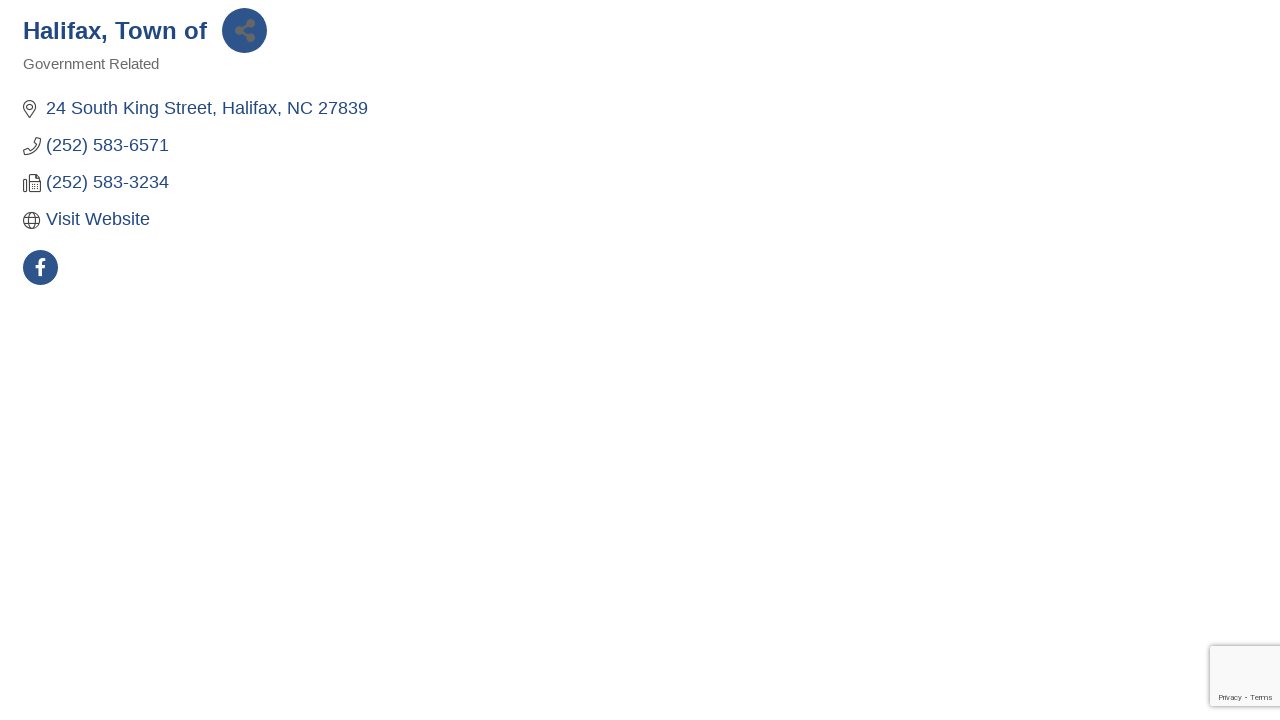

--- FILE ---
content_type: text/html; charset=utf-8
request_url: https://www.google.com/recaptcha/enterprise/anchor?ar=1&k=6LfI_T8rAAAAAMkWHrLP_GfSf3tLy9tKa839wcWa&co=aHR0cHM6Ly9idXNpbmVzcy5ydmNoYW1iZXIuY29tOjQ0Mw..&hl=en&v=9TiwnJFHeuIw_s0wSd3fiKfN&size=invisible&anchor-ms=20000&execute-ms=30000&cb=hiybmmo22nmu
body_size: 48404
content:
<!DOCTYPE HTML><html dir="ltr" lang="en"><head><meta http-equiv="Content-Type" content="text/html; charset=UTF-8">
<meta http-equiv="X-UA-Compatible" content="IE=edge">
<title>reCAPTCHA</title>
<style type="text/css">
/* cyrillic-ext */
@font-face {
  font-family: 'Roboto';
  font-style: normal;
  font-weight: 400;
  font-stretch: 100%;
  src: url(//fonts.gstatic.com/s/roboto/v48/KFO7CnqEu92Fr1ME7kSn66aGLdTylUAMa3GUBHMdazTgWw.woff2) format('woff2');
  unicode-range: U+0460-052F, U+1C80-1C8A, U+20B4, U+2DE0-2DFF, U+A640-A69F, U+FE2E-FE2F;
}
/* cyrillic */
@font-face {
  font-family: 'Roboto';
  font-style: normal;
  font-weight: 400;
  font-stretch: 100%;
  src: url(//fonts.gstatic.com/s/roboto/v48/KFO7CnqEu92Fr1ME7kSn66aGLdTylUAMa3iUBHMdazTgWw.woff2) format('woff2');
  unicode-range: U+0301, U+0400-045F, U+0490-0491, U+04B0-04B1, U+2116;
}
/* greek-ext */
@font-face {
  font-family: 'Roboto';
  font-style: normal;
  font-weight: 400;
  font-stretch: 100%;
  src: url(//fonts.gstatic.com/s/roboto/v48/KFO7CnqEu92Fr1ME7kSn66aGLdTylUAMa3CUBHMdazTgWw.woff2) format('woff2');
  unicode-range: U+1F00-1FFF;
}
/* greek */
@font-face {
  font-family: 'Roboto';
  font-style: normal;
  font-weight: 400;
  font-stretch: 100%;
  src: url(//fonts.gstatic.com/s/roboto/v48/KFO7CnqEu92Fr1ME7kSn66aGLdTylUAMa3-UBHMdazTgWw.woff2) format('woff2');
  unicode-range: U+0370-0377, U+037A-037F, U+0384-038A, U+038C, U+038E-03A1, U+03A3-03FF;
}
/* math */
@font-face {
  font-family: 'Roboto';
  font-style: normal;
  font-weight: 400;
  font-stretch: 100%;
  src: url(//fonts.gstatic.com/s/roboto/v48/KFO7CnqEu92Fr1ME7kSn66aGLdTylUAMawCUBHMdazTgWw.woff2) format('woff2');
  unicode-range: U+0302-0303, U+0305, U+0307-0308, U+0310, U+0312, U+0315, U+031A, U+0326-0327, U+032C, U+032F-0330, U+0332-0333, U+0338, U+033A, U+0346, U+034D, U+0391-03A1, U+03A3-03A9, U+03B1-03C9, U+03D1, U+03D5-03D6, U+03F0-03F1, U+03F4-03F5, U+2016-2017, U+2034-2038, U+203C, U+2040, U+2043, U+2047, U+2050, U+2057, U+205F, U+2070-2071, U+2074-208E, U+2090-209C, U+20D0-20DC, U+20E1, U+20E5-20EF, U+2100-2112, U+2114-2115, U+2117-2121, U+2123-214F, U+2190, U+2192, U+2194-21AE, U+21B0-21E5, U+21F1-21F2, U+21F4-2211, U+2213-2214, U+2216-22FF, U+2308-230B, U+2310, U+2319, U+231C-2321, U+2336-237A, U+237C, U+2395, U+239B-23B7, U+23D0, U+23DC-23E1, U+2474-2475, U+25AF, U+25B3, U+25B7, U+25BD, U+25C1, U+25CA, U+25CC, U+25FB, U+266D-266F, U+27C0-27FF, U+2900-2AFF, U+2B0E-2B11, U+2B30-2B4C, U+2BFE, U+3030, U+FF5B, U+FF5D, U+1D400-1D7FF, U+1EE00-1EEFF;
}
/* symbols */
@font-face {
  font-family: 'Roboto';
  font-style: normal;
  font-weight: 400;
  font-stretch: 100%;
  src: url(//fonts.gstatic.com/s/roboto/v48/KFO7CnqEu92Fr1ME7kSn66aGLdTylUAMaxKUBHMdazTgWw.woff2) format('woff2');
  unicode-range: U+0001-000C, U+000E-001F, U+007F-009F, U+20DD-20E0, U+20E2-20E4, U+2150-218F, U+2190, U+2192, U+2194-2199, U+21AF, U+21E6-21F0, U+21F3, U+2218-2219, U+2299, U+22C4-22C6, U+2300-243F, U+2440-244A, U+2460-24FF, U+25A0-27BF, U+2800-28FF, U+2921-2922, U+2981, U+29BF, U+29EB, U+2B00-2BFF, U+4DC0-4DFF, U+FFF9-FFFB, U+10140-1018E, U+10190-1019C, U+101A0, U+101D0-101FD, U+102E0-102FB, U+10E60-10E7E, U+1D2C0-1D2D3, U+1D2E0-1D37F, U+1F000-1F0FF, U+1F100-1F1AD, U+1F1E6-1F1FF, U+1F30D-1F30F, U+1F315, U+1F31C, U+1F31E, U+1F320-1F32C, U+1F336, U+1F378, U+1F37D, U+1F382, U+1F393-1F39F, U+1F3A7-1F3A8, U+1F3AC-1F3AF, U+1F3C2, U+1F3C4-1F3C6, U+1F3CA-1F3CE, U+1F3D4-1F3E0, U+1F3ED, U+1F3F1-1F3F3, U+1F3F5-1F3F7, U+1F408, U+1F415, U+1F41F, U+1F426, U+1F43F, U+1F441-1F442, U+1F444, U+1F446-1F449, U+1F44C-1F44E, U+1F453, U+1F46A, U+1F47D, U+1F4A3, U+1F4B0, U+1F4B3, U+1F4B9, U+1F4BB, U+1F4BF, U+1F4C8-1F4CB, U+1F4D6, U+1F4DA, U+1F4DF, U+1F4E3-1F4E6, U+1F4EA-1F4ED, U+1F4F7, U+1F4F9-1F4FB, U+1F4FD-1F4FE, U+1F503, U+1F507-1F50B, U+1F50D, U+1F512-1F513, U+1F53E-1F54A, U+1F54F-1F5FA, U+1F610, U+1F650-1F67F, U+1F687, U+1F68D, U+1F691, U+1F694, U+1F698, U+1F6AD, U+1F6B2, U+1F6B9-1F6BA, U+1F6BC, U+1F6C6-1F6CF, U+1F6D3-1F6D7, U+1F6E0-1F6EA, U+1F6F0-1F6F3, U+1F6F7-1F6FC, U+1F700-1F7FF, U+1F800-1F80B, U+1F810-1F847, U+1F850-1F859, U+1F860-1F887, U+1F890-1F8AD, U+1F8B0-1F8BB, U+1F8C0-1F8C1, U+1F900-1F90B, U+1F93B, U+1F946, U+1F984, U+1F996, U+1F9E9, U+1FA00-1FA6F, U+1FA70-1FA7C, U+1FA80-1FA89, U+1FA8F-1FAC6, U+1FACE-1FADC, U+1FADF-1FAE9, U+1FAF0-1FAF8, U+1FB00-1FBFF;
}
/* vietnamese */
@font-face {
  font-family: 'Roboto';
  font-style: normal;
  font-weight: 400;
  font-stretch: 100%;
  src: url(//fonts.gstatic.com/s/roboto/v48/KFO7CnqEu92Fr1ME7kSn66aGLdTylUAMa3OUBHMdazTgWw.woff2) format('woff2');
  unicode-range: U+0102-0103, U+0110-0111, U+0128-0129, U+0168-0169, U+01A0-01A1, U+01AF-01B0, U+0300-0301, U+0303-0304, U+0308-0309, U+0323, U+0329, U+1EA0-1EF9, U+20AB;
}
/* latin-ext */
@font-face {
  font-family: 'Roboto';
  font-style: normal;
  font-weight: 400;
  font-stretch: 100%;
  src: url(//fonts.gstatic.com/s/roboto/v48/KFO7CnqEu92Fr1ME7kSn66aGLdTylUAMa3KUBHMdazTgWw.woff2) format('woff2');
  unicode-range: U+0100-02BA, U+02BD-02C5, U+02C7-02CC, U+02CE-02D7, U+02DD-02FF, U+0304, U+0308, U+0329, U+1D00-1DBF, U+1E00-1E9F, U+1EF2-1EFF, U+2020, U+20A0-20AB, U+20AD-20C0, U+2113, U+2C60-2C7F, U+A720-A7FF;
}
/* latin */
@font-face {
  font-family: 'Roboto';
  font-style: normal;
  font-weight: 400;
  font-stretch: 100%;
  src: url(//fonts.gstatic.com/s/roboto/v48/KFO7CnqEu92Fr1ME7kSn66aGLdTylUAMa3yUBHMdazQ.woff2) format('woff2');
  unicode-range: U+0000-00FF, U+0131, U+0152-0153, U+02BB-02BC, U+02C6, U+02DA, U+02DC, U+0304, U+0308, U+0329, U+2000-206F, U+20AC, U+2122, U+2191, U+2193, U+2212, U+2215, U+FEFF, U+FFFD;
}
/* cyrillic-ext */
@font-face {
  font-family: 'Roboto';
  font-style: normal;
  font-weight: 500;
  font-stretch: 100%;
  src: url(//fonts.gstatic.com/s/roboto/v48/KFO7CnqEu92Fr1ME7kSn66aGLdTylUAMa3GUBHMdazTgWw.woff2) format('woff2');
  unicode-range: U+0460-052F, U+1C80-1C8A, U+20B4, U+2DE0-2DFF, U+A640-A69F, U+FE2E-FE2F;
}
/* cyrillic */
@font-face {
  font-family: 'Roboto';
  font-style: normal;
  font-weight: 500;
  font-stretch: 100%;
  src: url(//fonts.gstatic.com/s/roboto/v48/KFO7CnqEu92Fr1ME7kSn66aGLdTylUAMa3iUBHMdazTgWw.woff2) format('woff2');
  unicode-range: U+0301, U+0400-045F, U+0490-0491, U+04B0-04B1, U+2116;
}
/* greek-ext */
@font-face {
  font-family: 'Roboto';
  font-style: normal;
  font-weight: 500;
  font-stretch: 100%;
  src: url(//fonts.gstatic.com/s/roboto/v48/KFO7CnqEu92Fr1ME7kSn66aGLdTylUAMa3CUBHMdazTgWw.woff2) format('woff2');
  unicode-range: U+1F00-1FFF;
}
/* greek */
@font-face {
  font-family: 'Roboto';
  font-style: normal;
  font-weight: 500;
  font-stretch: 100%;
  src: url(//fonts.gstatic.com/s/roboto/v48/KFO7CnqEu92Fr1ME7kSn66aGLdTylUAMa3-UBHMdazTgWw.woff2) format('woff2');
  unicode-range: U+0370-0377, U+037A-037F, U+0384-038A, U+038C, U+038E-03A1, U+03A3-03FF;
}
/* math */
@font-face {
  font-family: 'Roboto';
  font-style: normal;
  font-weight: 500;
  font-stretch: 100%;
  src: url(//fonts.gstatic.com/s/roboto/v48/KFO7CnqEu92Fr1ME7kSn66aGLdTylUAMawCUBHMdazTgWw.woff2) format('woff2');
  unicode-range: U+0302-0303, U+0305, U+0307-0308, U+0310, U+0312, U+0315, U+031A, U+0326-0327, U+032C, U+032F-0330, U+0332-0333, U+0338, U+033A, U+0346, U+034D, U+0391-03A1, U+03A3-03A9, U+03B1-03C9, U+03D1, U+03D5-03D6, U+03F0-03F1, U+03F4-03F5, U+2016-2017, U+2034-2038, U+203C, U+2040, U+2043, U+2047, U+2050, U+2057, U+205F, U+2070-2071, U+2074-208E, U+2090-209C, U+20D0-20DC, U+20E1, U+20E5-20EF, U+2100-2112, U+2114-2115, U+2117-2121, U+2123-214F, U+2190, U+2192, U+2194-21AE, U+21B0-21E5, U+21F1-21F2, U+21F4-2211, U+2213-2214, U+2216-22FF, U+2308-230B, U+2310, U+2319, U+231C-2321, U+2336-237A, U+237C, U+2395, U+239B-23B7, U+23D0, U+23DC-23E1, U+2474-2475, U+25AF, U+25B3, U+25B7, U+25BD, U+25C1, U+25CA, U+25CC, U+25FB, U+266D-266F, U+27C0-27FF, U+2900-2AFF, U+2B0E-2B11, U+2B30-2B4C, U+2BFE, U+3030, U+FF5B, U+FF5D, U+1D400-1D7FF, U+1EE00-1EEFF;
}
/* symbols */
@font-face {
  font-family: 'Roboto';
  font-style: normal;
  font-weight: 500;
  font-stretch: 100%;
  src: url(//fonts.gstatic.com/s/roboto/v48/KFO7CnqEu92Fr1ME7kSn66aGLdTylUAMaxKUBHMdazTgWw.woff2) format('woff2');
  unicode-range: U+0001-000C, U+000E-001F, U+007F-009F, U+20DD-20E0, U+20E2-20E4, U+2150-218F, U+2190, U+2192, U+2194-2199, U+21AF, U+21E6-21F0, U+21F3, U+2218-2219, U+2299, U+22C4-22C6, U+2300-243F, U+2440-244A, U+2460-24FF, U+25A0-27BF, U+2800-28FF, U+2921-2922, U+2981, U+29BF, U+29EB, U+2B00-2BFF, U+4DC0-4DFF, U+FFF9-FFFB, U+10140-1018E, U+10190-1019C, U+101A0, U+101D0-101FD, U+102E0-102FB, U+10E60-10E7E, U+1D2C0-1D2D3, U+1D2E0-1D37F, U+1F000-1F0FF, U+1F100-1F1AD, U+1F1E6-1F1FF, U+1F30D-1F30F, U+1F315, U+1F31C, U+1F31E, U+1F320-1F32C, U+1F336, U+1F378, U+1F37D, U+1F382, U+1F393-1F39F, U+1F3A7-1F3A8, U+1F3AC-1F3AF, U+1F3C2, U+1F3C4-1F3C6, U+1F3CA-1F3CE, U+1F3D4-1F3E0, U+1F3ED, U+1F3F1-1F3F3, U+1F3F5-1F3F7, U+1F408, U+1F415, U+1F41F, U+1F426, U+1F43F, U+1F441-1F442, U+1F444, U+1F446-1F449, U+1F44C-1F44E, U+1F453, U+1F46A, U+1F47D, U+1F4A3, U+1F4B0, U+1F4B3, U+1F4B9, U+1F4BB, U+1F4BF, U+1F4C8-1F4CB, U+1F4D6, U+1F4DA, U+1F4DF, U+1F4E3-1F4E6, U+1F4EA-1F4ED, U+1F4F7, U+1F4F9-1F4FB, U+1F4FD-1F4FE, U+1F503, U+1F507-1F50B, U+1F50D, U+1F512-1F513, U+1F53E-1F54A, U+1F54F-1F5FA, U+1F610, U+1F650-1F67F, U+1F687, U+1F68D, U+1F691, U+1F694, U+1F698, U+1F6AD, U+1F6B2, U+1F6B9-1F6BA, U+1F6BC, U+1F6C6-1F6CF, U+1F6D3-1F6D7, U+1F6E0-1F6EA, U+1F6F0-1F6F3, U+1F6F7-1F6FC, U+1F700-1F7FF, U+1F800-1F80B, U+1F810-1F847, U+1F850-1F859, U+1F860-1F887, U+1F890-1F8AD, U+1F8B0-1F8BB, U+1F8C0-1F8C1, U+1F900-1F90B, U+1F93B, U+1F946, U+1F984, U+1F996, U+1F9E9, U+1FA00-1FA6F, U+1FA70-1FA7C, U+1FA80-1FA89, U+1FA8F-1FAC6, U+1FACE-1FADC, U+1FADF-1FAE9, U+1FAF0-1FAF8, U+1FB00-1FBFF;
}
/* vietnamese */
@font-face {
  font-family: 'Roboto';
  font-style: normal;
  font-weight: 500;
  font-stretch: 100%;
  src: url(//fonts.gstatic.com/s/roboto/v48/KFO7CnqEu92Fr1ME7kSn66aGLdTylUAMa3OUBHMdazTgWw.woff2) format('woff2');
  unicode-range: U+0102-0103, U+0110-0111, U+0128-0129, U+0168-0169, U+01A0-01A1, U+01AF-01B0, U+0300-0301, U+0303-0304, U+0308-0309, U+0323, U+0329, U+1EA0-1EF9, U+20AB;
}
/* latin-ext */
@font-face {
  font-family: 'Roboto';
  font-style: normal;
  font-weight: 500;
  font-stretch: 100%;
  src: url(//fonts.gstatic.com/s/roboto/v48/KFO7CnqEu92Fr1ME7kSn66aGLdTylUAMa3KUBHMdazTgWw.woff2) format('woff2');
  unicode-range: U+0100-02BA, U+02BD-02C5, U+02C7-02CC, U+02CE-02D7, U+02DD-02FF, U+0304, U+0308, U+0329, U+1D00-1DBF, U+1E00-1E9F, U+1EF2-1EFF, U+2020, U+20A0-20AB, U+20AD-20C0, U+2113, U+2C60-2C7F, U+A720-A7FF;
}
/* latin */
@font-face {
  font-family: 'Roboto';
  font-style: normal;
  font-weight: 500;
  font-stretch: 100%;
  src: url(//fonts.gstatic.com/s/roboto/v48/KFO7CnqEu92Fr1ME7kSn66aGLdTylUAMa3yUBHMdazQ.woff2) format('woff2');
  unicode-range: U+0000-00FF, U+0131, U+0152-0153, U+02BB-02BC, U+02C6, U+02DA, U+02DC, U+0304, U+0308, U+0329, U+2000-206F, U+20AC, U+2122, U+2191, U+2193, U+2212, U+2215, U+FEFF, U+FFFD;
}
/* cyrillic-ext */
@font-face {
  font-family: 'Roboto';
  font-style: normal;
  font-weight: 900;
  font-stretch: 100%;
  src: url(//fonts.gstatic.com/s/roboto/v48/KFO7CnqEu92Fr1ME7kSn66aGLdTylUAMa3GUBHMdazTgWw.woff2) format('woff2');
  unicode-range: U+0460-052F, U+1C80-1C8A, U+20B4, U+2DE0-2DFF, U+A640-A69F, U+FE2E-FE2F;
}
/* cyrillic */
@font-face {
  font-family: 'Roboto';
  font-style: normal;
  font-weight: 900;
  font-stretch: 100%;
  src: url(//fonts.gstatic.com/s/roboto/v48/KFO7CnqEu92Fr1ME7kSn66aGLdTylUAMa3iUBHMdazTgWw.woff2) format('woff2');
  unicode-range: U+0301, U+0400-045F, U+0490-0491, U+04B0-04B1, U+2116;
}
/* greek-ext */
@font-face {
  font-family: 'Roboto';
  font-style: normal;
  font-weight: 900;
  font-stretch: 100%;
  src: url(//fonts.gstatic.com/s/roboto/v48/KFO7CnqEu92Fr1ME7kSn66aGLdTylUAMa3CUBHMdazTgWw.woff2) format('woff2');
  unicode-range: U+1F00-1FFF;
}
/* greek */
@font-face {
  font-family: 'Roboto';
  font-style: normal;
  font-weight: 900;
  font-stretch: 100%;
  src: url(//fonts.gstatic.com/s/roboto/v48/KFO7CnqEu92Fr1ME7kSn66aGLdTylUAMa3-UBHMdazTgWw.woff2) format('woff2');
  unicode-range: U+0370-0377, U+037A-037F, U+0384-038A, U+038C, U+038E-03A1, U+03A3-03FF;
}
/* math */
@font-face {
  font-family: 'Roboto';
  font-style: normal;
  font-weight: 900;
  font-stretch: 100%;
  src: url(//fonts.gstatic.com/s/roboto/v48/KFO7CnqEu92Fr1ME7kSn66aGLdTylUAMawCUBHMdazTgWw.woff2) format('woff2');
  unicode-range: U+0302-0303, U+0305, U+0307-0308, U+0310, U+0312, U+0315, U+031A, U+0326-0327, U+032C, U+032F-0330, U+0332-0333, U+0338, U+033A, U+0346, U+034D, U+0391-03A1, U+03A3-03A9, U+03B1-03C9, U+03D1, U+03D5-03D6, U+03F0-03F1, U+03F4-03F5, U+2016-2017, U+2034-2038, U+203C, U+2040, U+2043, U+2047, U+2050, U+2057, U+205F, U+2070-2071, U+2074-208E, U+2090-209C, U+20D0-20DC, U+20E1, U+20E5-20EF, U+2100-2112, U+2114-2115, U+2117-2121, U+2123-214F, U+2190, U+2192, U+2194-21AE, U+21B0-21E5, U+21F1-21F2, U+21F4-2211, U+2213-2214, U+2216-22FF, U+2308-230B, U+2310, U+2319, U+231C-2321, U+2336-237A, U+237C, U+2395, U+239B-23B7, U+23D0, U+23DC-23E1, U+2474-2475, U+25AF, U+25B3, U+25B7, U+25BD, U+25C1, U+25CA, U+25CC, U+25FB, U+266D-266F, U+27C0-27FF, U+2900-2AFF, U+2B0E-2B11, U+2B30-2B4C, U+2BFE, U+3030, U+FF5B, U+FF5D, U+1D400-1D7FF, U+1EE00-1EEFF;
}
/* symbols */
@font-face {
  font-family: 'Roboto';
  font-style: normal;
  font-weight: 900;
  font-stretch: 100%;
  src: url(//fonts.gstatic.com/s/roboto/v48/KFO7CnqEu92Fr1ME7kSn66aGLdTylUAMaxKUBHMdazTgWw.woff2) format('woff2');
  unicode-range: U+0001-000C, U+000E-001F, U+007F-009F, U+20DD-20E0, U+20E2-20E4, U+2150-218F, U+2190, U+2192, U+2194-2199, U+21AF, U+21E6-21F0, U+21F3, U+2218-2219, U+2299, U+22C4-22C6, U+2300-243F, U+2440-244A, U+2460-24FF, U+25A0-27BF, U+2800-28FF, U+2921-2922, U+2981, U+29BF, U+29EB, U+2B00-2BFF, U+4DC0-4DFF, U+FFF9-FFFB, U+10140-1018E, U+10190-1019C, U+101A0, U+101D0-101FD, U+102E0-102FB, U+10E60-10E7E, U+1D2C0-1D2D3, U+1D2E0-1D37F, U+1F000-1F0FF, U+1F100-1F1AD, U+1F1E6-1F1FF, U+1F30D-1F30F, U+1F315, U+1F31C, U+1F31E, U+1F320-1F32C, U+1F336, U+1F378, U+1F37D, U+1F382, U+1F393-1F39F, U+1F3A7-1F3A8, U+1F3AC-1F3AF, U+1F3C2, U+1F3C4-1F3C6, U+1F3CA-1F3CE, U+1F3D4-1F3E0, U+1F3ED, U+1F3F1-1F3F3, U+1F3F5-1F3F7, U+1F408, U+1F415, U+1F41F, U+1F426, U+1F43F, U+1F441-1F442, U+1F444, U+1F446-1F449, U+1F44C-1F44E, U+1F453, U+1F46A, U+1F47D, U+1F4A3, U+1F4B0, U+1F4B3, U+1F4B9, U+1F4BB, U+1F4BF, U+1F4C8-1F4CB, U+1F4D6, U+1F4DA, U+1F4DF, U+1F4E3-1F4E6, U+1F4EA-1F4ED, U+1F4F7, U+1F4F9-1F4FB, U+1F4FD-1F4FE, U+1F503, U+1F507-1F50B, U+1F50D, U+1F512-1F513, U+1F53E-1F54A, U+1F54F-1F5FA, U+1F610, U+1F650-1F67F, U+1F687, U+1F68D, U+1F691, U+1F694, U+1F698, U+1F6AD, U+1F6B2, U+1F6B9-1F6BA, U+1F6BC, U+1F6C6-1F6CF, U+1F6D3-1F6D7, U+1F6E0-1F6EA, U+1F6F0-1F6F3, U+1F6F7-1F6FC, U+1F700-1F7FF, U+1F800-1F80B, U+1F810-1F847, U+1F850-1F859, U+1F860-1F887, U+1F890-1F8AD, U+1F8B0-1F8BB, U+1F8C0-1F8C1, U+1F900-1F90B, U+1F93B, U+1F946, U+1F984, U+1F996, U+1F9E9, U+1FA00-1FA6F, U+1FA70-1FA7C, U+1FA80-1FA89, U+1FA8F-1FAC6, U+1FACE-1FADC, U+1FADF-1FAE9, U+1FAF0-1FAF8, U+1FB00-1FBFF;
}
/* vietnamese */
@font-face {
  font-family: 'Roboto';
  font-style: normal;
  font-weight: 900;
  font-stretch: 100%;
  src: url(//fonts.gstatic.com/s/roboto/v48/KFO7CnqEu92Fr1ME7kSn66aGLdTylUAMa3OUBHMdazTgWw.woff2) format('woff2');
  unicode-range: U+0102-0103, U+0110-0111, U+0128-0129, U+0168-0169, U+01A0-01A1, U+01AF-01B0, U+0300-0301, U+0303-0304, U+0308-0309, U+0323, U+0329, U+1EA0-1EF9, U+20AB;
}
/* latin-ext */
@font-face {
  font-family: 'Roboto';
  font-style: normal;
  font-weight: 900;
  font-stretch: 100%;
  src: url(//fonts.gstatic.com/s/roboto/v48/KFO7CnqEu92Fr1ME7kSn66aGLdTylUAMa3KUBHMdazTgWw.woff2) format('woff2');
  unicode-range: U+0100-02BA, U+02BD-02C5, U+02C7-02CC, U+02CE-02D7, U+02DD-02FF, U+0304, U+0308, U+0329, U+1D00-1DBF, U+1E00-1E9F, U+1EF2-1EFF, U+2020, U+20A0-20AB, U+20AD-20C0, U+2113, U+2C60-2C7F, U+A720-A7FF;
}
/* latin */
@font-face {
  font-family: 'Roboto';
  font-style: normal;
  font-weight: 900;
  font-stretch: 100%;
  src: url(//fonts.gstatic.com/s/roboto/v48/KFO7CnqEu92Fr1ME7kSn66aGLdTylUAMa3yUBHMdazQ.woff2) format('woff2');
  unicode-range: U+0000-00FF, U+0131, U+0152-0153, U+02BB-02BC, U+02C6, U+02DA, U+02DC, U+0304, U+0308, U+0329, U+2000-206F, U+20AC, U+2122, U+2191, U+2193, U+2212, U+2215, U+FEFF, U+FFFD;
}

</style>
<link rel="stylesheet" type="text/css" href="https://www.gstatic.com/recaptcha/releases/9TiwnJFHeuIw_s0wSd3fiKfN/styles__ltr.css">
<script nonce="UeAyM3CYr8xGAoDel_aJOg" type="text/javascript">window['__recaptcha_api'] = 'https://www.google.com/recaptcha/enterprise/';</script>
<script type="text/javascript" src="https://www.gstatic.com/recaptcha/releases/9TiwnJFHeuIw_s0wSd3fiKfN/recaptcha__en.js" nonce="UeAyM3CYr8xGAoDel_aJOg">
      
    </script></head>
<body><div id="rc-anchor-alert" class="rc-anchor-alert"></div>
<input type="hidden" id="recaptcha-token" value="[base64]">
<script type="text/javascript" nonce="UeAyM3CYr8xGAoDel_aJOg">
      recaptcha.anchor.Main.init("[\x22ainput\x22,[\x22bgdata\x22,\x22\x22,\[base64]/[base64]/bmV3IFpbdF0obVswXSk6Sz09Mj9uZXcgWlt0XShtWzBdLG1bMV0pOks9PTM/bmV3IFpbdF0obVswXSxtWzFdLG1bMl0pOks9PTQ/[base64]/[base64]/[base64]/[base64]/[base64]/[base64]/[base64]/[base64]/[base64]/[base64]/[base64]/[base64]/[base64]/[base64]\\u003d\\u003d\x22,\[base64]\\u003d\x22,\x22QcORL8OCLcKvDyLDt8O7XFt3ASBDwrpiBBFWJsKOwoJ6UhZOw78Ww7vCqw/DuFFYwrh0bzrCl8KjwrE/KcO1woohwr/Dhk3Csz5UPVfCsMKOC8OyIEDDqFPDli02w7/CqGB2J8KVwol8XBfDiMOowovDqsOOw7DCpMOFRcOAHMKFa8O5ZMODwp5EYMKVXywIwpTDpGrDuMK1b8OLw7gzeMOlT8Odw4hEw702wq/CncKbVyDDuzbCtDQWwqTCqm/CrsOxU8O8wqsfXcKcGSZow6oMdMOIMCAWSFdbwr3CvsKKw7nDk3Q8R8KSwo5dIUTDux4NVMOKcMKVwp9mwoFcw6FkwpbDqcKbKsOdT8KxwrLDj1nDmFk6wqPCqMKXO8OcRsOBVcO7QcOqEMKASsOmMzFSaMOdOAthFEM/wpxeK8OVw53Ck8O8wpLCplrDhDzDicOXUcKIRXV0wocdFSx6MMKIw6MFFcOIw4nCvcOCGkcvYcKAwqnCs0BLwpvCkDTCqTIqw45TCCsDw7nDq2V6fnzCvQ5Hw7PCpQnCnWUDw5ZoCsOZw4/DnwHDg8Kqw4oWwrzCl1hXwoBqY8OncMK4RsKbVknDnBtSLlAmEcO8AjY6w7jCtF/[base64]/[base64]/wpx/fsKPIkbChTDDsEomasKfTV/CsRJkFsK3OsKNw6HCuwTDqHUtwqEEwrN7w7Nkw6DDtsO1w6/DvsKVfBfDoxo2U2pRFxIIwpBfwokkwq1Gw5tFFB7CthPCtcK0wos4w6Niw4fCkVQAw4bClCPDm8Kaw6DChErDqRvCqMOdFR9XM8OHw7JpwqjCtcO1wrstwrZbw4sxSMOXwrXDq8KAMGrCkMOnwoo1w5rDmTwGw6rDn8KxCEQzVAPCsDNFYMOFW0bDrMKQwqzCky/Cm8OYw6zCl8KowpIsfsKUZ8KiK8OZwqrDnmh2wpRTwp/Ct2k3AsKaZ8KzRijCsHkzJsKVwofDhsOrHhEGPU3CmX/[base64]/CjsOFw7jDm8KGZHDDuUXCvMKVwoDDicKowox4JQnCviIjBBLCmsOdI0jCjn3CkMOZwp3CkG9nRjVnw6rDglPCoDpxL1slw5LDmgZiamVGFsKSWsO0MDPDpsKyF8OOw4cfSlJpwo/Co8O1D8KdCHtQHMKew4HCuy7CkWwlwqbDmcOewqzCrcOlwpjCt8KHw6chw7TCm8K3CMKOwqvCuyJQwqY/Y2XCvsKuw77Dk8K9XMO2VWbDjcOMeSPDlG/DiMK6w6IVIcKQw5/DrEfCkcKZbQJCD8KiW8OBwpvDg8KNwoM6wp/[base64]/Doz1cw7MtE8KXHm/DrMOYJcOiYSt2MlEQEsK3ES3ClMKrw6IhKyM+wqDCrhNdw6fDrMKKbBUtMgUPw5AxwpvCh8O9wpTCgQzDj8KfAMK5wq7DiDrDg1jCsQh5VcKoYyzDmMOtdMOrwooIw6fCvxnChsKWwqxKw79vw7vCjDskbsK8G3s/wrVIw7s/wqTCuFIPZsKBw7xhwpjDtcOfw7PCvQMrK3XDr8Kpwq0Jw4fCsAVmcMOvBMKuw7tTw5wXSTLDi8Ofwq7DmQZNw7fCjGIcw4/DtWENworDpWt1wrFrEDLCm3nDqcK0wqTCucK3wph9w7LCgcKucVXDl8KYXMKBwrhDwqgXw7vCmTMYwp4vwq7DiwJnw4LDmMOHwohrSgTDtlYyw6TCp2/DqFLCq8O/EMK7cMKPwqzCk8KvwqHCr8KpAMK5wobDscKcw4lnw5ZIQDoIdGkqaMOCcjfDhcKKWMKew6VRIydswoV4GsObMsKzX8OGw7Aawr5dIcOCwr9BPMKow6AIw7pDfMKDZcOPOcOoPkZ8wpXCulLDnsK0wo/CncKcacKjZHgyKXcOQnF9wpQFP1HDgcOSwpUlHDcvw54XCnDCgMO9w4TClkvDhMOMbcOeGsK3wrEqfcO6XA8CSHgDbh3DtCbDssKCUMKJw6rDqMKmf0vCgsK6Qy/[base64]/[base64]/bcOCwpXDqcOufT7CtMKLw5TCs8O/az/DsHHCpCAAwqdiwrXDgsOINBbDiAXDqsOObXXCrsOrwqZhKcOvw5gpw7oFOzh8CMKUKTnCpMOvw6gJworCnMOMwo87IAXCgFjCmyYtwqZmwrNDESorwoJLXzTChBUHw6TDh8KjVRdNwq1jw4kmwoPDoRDCnz7CjMOIw6jChcO4IRBYRcOgwqvDiQLCoi8ECcO/[base64]/CrWthCMOswqZ1TsOvIB8zU1c/wrcvwpd9wrnDj8KuIMOow7TDncO7Y0MWIkzDqMOawroTw51kwpbDsT/CicKvwoogwrXCpiHCrMO7DTgifCXCmMK1UjFOw7zDogjCvsONw7BsA20gwrY/DsKjQsOqw64IwphkL8Ktw5PClsOkMsKcwpVUEQDDj1VcRMK+cTDDpVwbwrXDlVENw5cAJMOMPxvCvjTDpsObPH3Cg1J5w6pUTMKgLMKzd2Q5TVfDpFnCncKWbEvChV/[base64]/Cqk0jw4PDgcOpScK9JQgWw4t9wp/CjsKww7bCpMKbw6PCnsOswrh1w4kcHysswrYvaMOUwpTDvA58KDcNc8OcwrXDh8OTNWLDtlrCtiFgAcKUw4zDk8KIwpfCkEAzwqTCjcODbcOgwrYZLBbCu8OmayU8w7LDsE3Dmxd/[base64]/DvCMuw6fDqHjCmMOewppCUDx/wozDvE9zwqF+TcOnw53Cig57woLDgcOfFcKsCGTCnjnCp2Zzwrt8wpcgCMOYW3tswqPCjsOXwpnDhsOWwr/DscO3BcKsVsKAwpvCk8K9wrjDq8K5CsKEwodRwq9LeMOxw5rClMOow5vDl8Kjw5nCrytpwpXDs1NXF2zChHbCuCUpw7nCj8OrY8OcwqbDrsK7w4QPG2rCgB3CocKewobCjxc3wpIzUMKyw7nCkcKMw6/Cp8KRZ8O3XcKmw7jDqsOEw4/CmSbCp1sGw73CsiPCqFhpw7fCsApewr7DiWViwp7CjULDm2rDk8K8JcOuCsKRQMKbw401wpLDqHzCksOzwqc5w5JYYwJUw6wCCzN1wrkhwoBPwq84w5jDmcKxZMKCwonDg8KdM8OHK1BeC8KGbzbDim/CrBPDh8KPDsONOcOiwpk9w4HChmLCpsO4wpTDt8OBXhl3wqFhw7zCrcOnwq56GTcYBsKUTjPDjsOyTVXCo8K/DsOkf2nDsQkYesKLw7zCsBTDncOPEX8lwqoaw400w6ZrHXc6wodcwpnDgkNiJsO2O8Kmw5pALlwxJxXCsFk3w4PDsH/Du8OScXnDq8O8FcOOw6rDmMOvO8OaT8O1NX/Dh8OjEy1BwoskXMKMJ8O2woTDhCJLNUnDqQolw5dCwqUJYisyKMKedcKqwr8cw64Aw45Yb8KvwpVtw7tGRsKJLMOZw5B0w4rDocKxZAJyJGzCrMO7wpzClcOuw5jDhsOCw6VDOC3DlMOvf8OJw4zCjS5MIMO5w4hKf1zCjMO+wqXDqB3Do8KkI3DCjjzCoUU0RMKVJV/DgcKew7xUwq/DqBhiFXUyAcOTwpoRVsKMw5QdV0TCvcKcem7DrcOhw4gGw7PDpcO2w7JCeXUww4vDomh6w4dDBAI1w6DCpcKVw5HDk8Owwr1owpfDhxgXwoHDjMKMCMOnwqV4ecOlXQfCoUPDoMKrw7jCmyVbX8OZwoQtVi1hTF3Cr8KZEEvDucOwwrcPw6dIaX/DgEUpwqPCqsOJw7DCk8KDwroYBVhbCXkLJAHDo8KyBGAlw6LDgwXDg2dnw5AQwp5nwpHDnMKuw7l0wrHCtMOgwovDrDvClB/[base64]/Csjlgwq7CjB7Dm8KPw7zDjxspw4cbw7VBwrvDlGXDu3nDmVjDiMKSbzPDhcK+wp/Dn2oowp4IHsK1w5Z/e8KKVsO9w4zCkMKoBX/DtcKTw7lOw61sw7TCkjcBW0TDt8KYw5fCvBBhEsOEw5DCi8OEZmzDjcOTw4ELScOMwoMYPMK8w6wuHsKRTRrDvMKUGcOHL3jCpWV6wocBRF/CvcKowo3CisOYwrrDrMKvThIqwp7Ds8KYwp45aEbDnMO0SlfDhsKcaUHDgcOQw7g3YcKHScKlwo8HZV/DjMKVw4/DpSrCmsKmw7jDuSzDjsOIw4Q0F2cyMVwkw7jDhsO1PG/DvBcuCcOJw4tbwqBNw6VUWm/Cu8OYQHzCusK/bsOrwrPDnGppw4/CgyRWwpJuw4zDmVbDgMKRwoBGSsOVwonDncOYwoXCvsKewodfYQTDviZOWMO+wq3CmcKpw63Dj8Obw7HCq8KeIcOqcEnDtsOYwr4dF3Z+PcOpHF/CgsOOwpTDmsKpQsK1wpbCk2nDhsK4wrPDhlZ5w4LCjcKqPcOLE8KSWX9SN8KSazFbLz/Du0Eiw7VGC1d9B8O0w7fDmVXDg3nDj8OPBcOJaMOnwpTCucKywq/[base64]/CiR4zY0FSZ8KuKcKQeVDCqMOzeGxawo7CrMOkwrfCgTDDqDTDmMOJwpvDp8KrwpIzw47DicOuw7vDrQ1GE8ONwo3DkcKRwoF2WMOTwoDCq8Oww5F+BcO/QQrCkX0Ew77CkcOBKmTDnwNTwr9CJSEfbG7CrMKHZ3IhwpRgw4I4MyVpSxYsw6zDicOfwqRtwot6CWckIsKqIkdaC8KBwqXDk8KffsO+U8Oew7TCnMO2e8OnQ8O9w4sNwrNjw53CnsKUwrliwrZYw43DqMKbBsKpfMK0XhjDhMKvw64HTnXDt8OJNl/DihTDjWbCg1wBIDHChAfDk3YOeQwqFMOKcsOdwpZwD2jCq1tYIsKUSxNDwosXw6rDtMKNfcKcwqnDscKHw5tHwr1nMcK3AVrDnsObZMOSw5zDnzfCi8Klwr48HMOqFTrCqcOSDHs6McOHw77CiyTDr8OZFmIxwoDDuErDpcOPw6bDi8O/YEzDo8KqwrrCrlPCgVkew4rDvMKww6AWw5YMwq7ChsKbwqHDv3vCnsKJwp3DiW0mwr5NwqIDw7/DmMK5H8KBw58iD8OSccKQDyLDmcK9w7c+w4fCrGDCn3A+BRrCiAsjwqTDoisxQi/ClQ7CuMOWRsKIwogiYgfDqcKUNHQ8w4/[base64]/[base64]/DkcOcS8KfwrfCvBAxUBfCg1/DvjXCuMKwwrRNwrIIwpomE8Kqwqpxw5ZXI1PCi8O9wp3Du8Ohwp/[base64]/CtRIWw73DpsOYwqZRGlrDrsKMBE9vPW7DpsK5w6kuw7F7NcK3Vk7CrmcUbcKFw5fDv0lLPmAsw47Csw90wq0MwojCg0bDqkZDG8KuUHXCgcKqwrcoOiHDpT/DsTxEwpnDl8KXc8Ovw65Uw6LCosKGRncyP8Ogw63CksKNWcOJdxTDvGcbX8Krw6/CkWVBw55owpsiQUHDo8OUWDXDhHNgJ8Otw7FdYGTDrwzDtcKiw5PDlw/CnsKLw5wMwoDCmworJGsPNXhFw7EdwrDCrzDClQbDt20iw58zKkokABbDvcOaL8O8wqQmNwJySQTDnMOkbURpXGUvZsOxfMKYLjBUfRTCtMOvQsK8LmdDewZ8UChewpHDtCxxIcKawoLCjBHCryZbw60HwoBEWFNfw7/CvGrCgg/DjcKgw5EewpQYZMOCw7wJwqfCscKBEXvDu8ONZ8KJMMOiw67DqsOPw6/[base64]/CnVPDtREKwq0sw7ZiSsOZwpYTXxJRwrrDhgrDh8OSZcO0PHPDr8KHw5nCnH8fwoEQYcO/w5lzw5xRPsKZB8OgwqtVfXU6EMKCw4FvcsOFw5zCncO5D8KhOcODwp3CqEIBEy5Vw6pfUmTDmQbCuEN/wpfDo2B0Y8KZw7zDrsO3wpBbw63CgUN8HsKWS8OCwrEXw6rDvMKGw73Cu8K4wrzDqMK5RjvDiV9obcOEAwt8MsOIYcKrwo7DvMOBVRPCjlzDlS3CiDN2w5ZCw50DfsOqwpzDlj1VFFM5w5sSIHxKw5TDmhxvw5oRwoZHwrgpK8O4TEorwq3DlU/Co8OuwpTCpMKGwpZLcHfCoEMSwrLCo8KqwpE8wrc5wovDvDrCnUrChsKkUMKgwqowbydrZcOFXcKLKg5RfnF+UsOCLMONecO/[base64]/CgzrClMKge8OAFkzDl0/ChcK2XsK1wqd/woTCpcKAC0/CqMO7S2Fuw7x5QSXDu1nDvxLDtnPCmkVPw60Nw79awpVjw4EWw7DDjsOsQcKUEsKXwqHCpcK2wop9RsOgEzrCu8Kpw7jCk8KTwq48OWbCgGPCqMOPJTwnw6/DlcKLHT/[base64]/CrXLCm8OGW3MGKMKCBkVRM2vDrHVodsKawrAkPsK6U0/DlBQTKlLDi8KgwpHDkMKKw5vDk27DpcKbBU3Dh8Osw4TDssKyw7lgEh04wrVEPcK1w4Jhw7UeC8KfIh7DhMKnw6jDrMOiwqfDtQFXw64iG8Okw5PDrQXDpcO1D8Oew4RNw48Dw5xZwpB9X0/DjmYvw4RpTcOQw506FsK1bMOJEiBGw7jDnBTChHXCrwfDkCbCp0DDgFACeQrCp1PDhWFLE8O2wqkrwqZ1woB7wqVlw4N/SMKiMHjDsHhgF8Kzw4gEWlNrwoJZMMKow7cvw6bCrcO6wqlkFsOFw6UiDcKYwq3DjMKxw6vDrBYxwoHCpBQ8GcKjNsOwGsK/w5diw68Ew4slVEHCrsOXA3jCoMKmMw1Xw4jDkDohVSzCiMO+w48vwpN0OiRxJMOKwpPDmkfDucOHTsKvZ8KaCcOXb2nDssO+w6rCqhw5w6fDv8Obw4TDpjFuw6rCi8K4wqN4w41iw4bDi0YbeBjCl8ONGcOHw61Hw6zDgwzCrnM/[base64]/CkMK5wrbDlC8tw4oAw4HDszfDncKbw5HCmX9Kw65Tw4YdUMKfwqvDrjjDsng6SlZMwpnDsRHDsirCsQ1awrPCuSLCrkkTw4Yhw4/DjyLCu8KMfcKlw4jDlcKuwr06LBNPwqJBG8K7wprCoE/CicOXwrAwwqrDncKyw4XCjXpdwo/CmX8aIcKPaiN0wo7ClMOQw6PDv2pGRcOReMOkw7l7eMO7HEwUwoUOb8Oiw4pxw5lCw4bClkpiwq/DtcKjwo3DgsOSCRwLL8OcFg/Dr27DlCdtwrvCocO1wqfDpz7DgsKGJgDDocOdwqvCq8OHdQfChHnCu1sewqnDq8KFLsKHccKuw61mwp7DqcODwqACw7/CgsKNw5TClSHDs21xUcOXwq0sI1bCoMKrw4/CocOIwojChVvCicOhw5zCoCfCusKuw4fClcKWw4FJDSJnKsOpwrwww5ZYC8O0CRcxXMK1L3XDm8KuDcKzw4/DmAvCphtAak5RwpzDjggvVQ3CqsKMdA/CjMOaw7BePi7CgR/DisKlw44QwrjDg8OsTT/Ds8OmwqAEScK2wpXDicOkBysbC3LDnmxTwqFEF8OlPsOIwqpzw5ktw53Du8OAIcKSwqVPwoTCncKCwp4owp3DiHXDrMKXVkcpwrLDtlY2O8OgfMOHwqTDt8O5wr/DvjTCnsOEDz0Zw5TDjQrCokXDjyvDkMK9wop2wpLCscKtw75nfCgQHMKiThQBwqbCqx5vbBtlGsOpV8OqwrPDtgcbwqTDmVZPw5/[base64]/w4sJVCPDssKPwpcMAsOZw7LDi8OCKCLDkMO9w4nDik7Cr8Klw7cEwoxNJ0PDj8OoC8KbAD/CicK2THrCssKhw4dVbkZrw5kiORRxdsO7w7xPwoDCvMOQw4tCXSLCsnAOwohzw48Gw5Vbw6cWw47CgcO1w58UXMK9KSHDpcKZwqQzwoHChC3Cn8OSw4MaFVBgw7XDmsKdw5tDJwpww5LDklzCusOeKcKmwrvCkgZww5Ngw7otwqPCmcKUw4B2R3vDizTDnyHCmsK/V8KSw5k1w6PDocOlPwXCqzzDmWzClgHCisOlW8O4WcK+bknCuMKiw5HDm8Ore8KCw4DDkcOJe8KSGsKyB8ONwp9dTMKfPcOkw7bCs8KcwrQvwq14wqEMw78iw7LDicKMw4nChcKSSH0vPiFfSVFSwqsfw7/CsMOPw7TChV/CgcOYQBc1wrplLU8lw6t2anXDoy/CjSYywp5Uw58LwpVaw6UZwqfDliN4fcOVw5XDqi1Pw7PClC/DvcKKZ8KCw7nDp8K/[base64]/w6nDr8OmVUoVasKrw4HClWnDo2PCqcOQwq/ChxAITTh9w6Jfw5fCnB3DmUDCpFdvwqDCnWLDjXrCvwzDu8K+w4Ujw696DW/DnMKQwo8YwrcQEcKrw5LDisOvwrTCsTtUwoDCnMK7IMOBwrzCj8O1w7Vdw77Dh8K8w4AywrTCr8O1w5dhw4fCkUZCwqvCssKhw5p6w4Atw5sIC8OLIhHDnFLCvMKpwownwp7CtMOVCR/[base64]/[base64]/[base64]/JR/Cr1TDtVrCl8KRw5rDhcKhwrVLw5cTVzHDni3DoX/CsBHDs8OBw6A3PMOvwpR8ScOSLcOxKsKbw5rDrcO6w7gMwrVFw6DCmAduw7B8woXDpyYjYcK2QcKCwqDDj8OPBUEhwpTCnABoeQxKHCHDqcKWRcKOYwgScMOqUMKjwqLDkMOXw6rDgcKpQEnCq8OXU8ONw6zDmMO6Y1/CqF8ww5vClcK6RzDDgsOxwpzDiy7CvMOkW8KrWMOyM8Kyw7nCrcOcIsOyw5d3w7pWBcONwrkewpEHPGZCwrAiw6nDrsKGwp9Nwq7ClcOJwrtvw5bDjWvDrMOyw4/Dj0gXPcKIw6jDhgNewoZ1XsOPw5U0H8KGCyNXw544aMKqGzgDwqcfw4w9w7BZYRgGMS7Dp8OOfz/[base64]/[base64]/DkSosBiLCs1bDpA9bw6bDpXXClgkud33Cu29fwrTChMO0w5zDrhAIw5XDkMOMw5jCvHkRPMKPwoBKwpxPMsOBL1jChMO2McOjF13CjcKQwqgjwqc/CcObwobCihoVw6vDocKRLiTDtx09w4xKw5LDjcOcwpwYwq7Ci0MOw6USw78/VG3CsMODA8OIAMOQKsOYZMKQDz4iSFsBfU/ChcK/w5bCrycJwrVCwqTCpcO9KcKDwpfCtXEcwrxcbHPDmCXDgQY2wqwJLT/[base64]/[base64]/[base64]/CkF/DhUMvw6zCvQdXU8KTVz9eJUYTwp7CgcKJemJwV0zCj8KzwqsOw43CvsOnIsOkRsKVwpfClAxkaHvDvRBJwoIXw4HCjcOgSBYiwrTCgRA3wrrCpMOhFMObcMKFXSZWw7DDgzLCmFjCuiN/WsK1w453eio3wrN5SBPCjSg8dcKJwpzCkR5iw4zCniHChsOHwrDDpCzDvcKuNcK2w4XCvmnDrsOzwovDlmzCpi8awr4xwoYZJlHClcOHw4/DgsO+eMO8FnfCqsO6Z2M6w7sqX3HDvxnChUs9F8OqdXTDolrCocKkwo/Cg8KVXW84wpbDk8K8wrgww7gVwqrDiAbCmcO/wpdvw7E+w7dmwrQtDsKfNxDDs8OnwpfDvsOKGMKiw6LCsFEyL8OtSW/CvCIiYMOaA8OFw6sHWGJew5Q8wozCn8K5SHvDq8OBLsOaW8Kbw4LCrQAsacKXwpsxIHvCpWTChyzDlcK5wol6Bm7CtMKOwrbDrFhhYcObw5DClMK1G0/ClMOKw61mGnQmw5YGw5HCmsOLO8OMwo/ChsKlw71Fw5dVw6ZTwpfDocO0FsK5YGXDiMK0ZhcwEHfCjydPTwXCtsKhEsO3wqUowot0w5Etw4LCjcKLw6RGwqzCu8Ogw7xWw6jCtMO0w58hHMOhIcOmY8KNJSV9LQXDlcOddsK+wpTDpsK1w7bDs1IWwqbDqGBKGU/Cr2TDmknCo8OvWh7Cg8KeFw9Bw4TCkMKsw4VCUsKPw4wpw4UEwpM9GT9JcsKtwq5PwpnChEfDlcKHCRXDoBXDvcKGwoJpX05MHz/[base64]/CvcKow5IywonDnklMwrkNwqgMfARZH8O8DmLDgiLCg8OPw5wBw4V1w4xeeXImGcK5AiLCqMK+cMOBJl4PXDXDkiVCwpbDp2ZwN8Kgw59jwrRtw4IpwoxCYlViDcKna8Oow5s6wo4gw7bDp8KbKMKUw41iHA4oasK6wqE5Ig4kTDAywo3DicO/OsKeHMOFOhzCiSTCu8OiJcKoDERZw5vCp8O3AcOUw4o0FMOZBDPCvsOAw47Dln7DvwoGw6rDlsOywqw8Xw55E8KbIwvDjSbClEIUwrbDjcO2w43DmAfDoiZuJx4UF8Kkwp0YM8OJw4tewpp2F8KPwpbDi8Ozwoo6w4/CmgxMCQ3Cm8Oaw6l3aMKMw7HDssKMw6vCuzQzwoNnRTMUQm9Sw6V0wpBLw7FYNsO3MMOlw6fDgEVJOsOQw4LDlMO6ZVxUw4HCnA7DrVTDtQzCt8KLcyVCPcOjZ8Osw4dZw6/Cv2vCrsOAw7jDi8OJw5wAezZHcMONexLCncO9DDUfw7xfwonDlsOfw5nCk8KIwofCtR17w6HCsMKfwpJAwpnDoARzwqHDjMK3w41qwrk7I8KwA8Oqw4HDhhl6aX51wrbCgcKzwr/Crg7DmE/DoHfChl3Cqz7DuXs+w6IDeDfChMKGw6LCtsO9wqhuMG7CmMKKw6nCpk9vDsORwp/CkQAFwrtxB08kwrYlIzXClVYbw48hI3l8woXCkHoywrFECMKpdhbDp3HCtcKKw6PDnMOaMcOuw4hlw6XDoMOIw7MldsOpwrrCtsOKEMO0RkDCjMOiWynDoWRZa8KTwrnCk8OhY8Kva8OHwqPCukHDpgzDtxrCuwvCjsOZNmkJw4huwrDDscK/Jy7Dv1zCjjkMw4TCtMKcFMK0wpNew59fwoLDn8O4VcOqBGjDjsKfw7jDtSrCi0vCpsKKw71gWcOCYQM5bcOpLcK6EMOoOEQeQcKGw5pwOkDCpsK/[base64]/eMORw61EXsKUw7vChjDCuEnDl8Ozw5zCojV1w47DogF7McOpwrHDqBbCuiJxw73CvFwtw77DhcKCZ8KSVcKXw57Cq3xPaHrCuXgCwqJpZl7CmTYLw7DCkcKcQTg4wqJqw6lhwqlOwqkoNsKIB8Ouw6l9w75QSWDCg1h7K8K+wqLCrBoPw4QYwq7Cj8ObE8O1TMO/QEdVwpIiwobDnsKxUMKyeWBXAsKTGn/DkWXDj03DkMOxYMO6w4sDFMO2w7fDsmMOwo/[base64]/[base64]/DnRokw4zDh8ODOUHCkykaRW7DmHknw7B5NMOdI2TDgQfDusONTF4pTn/ClD1Tw5sHXAALwqllw64zQ07CuMOZwpbClmwRaMKHI8KzZcOuVlk1FsKqE8KFwp8/w6bChTlScjvDkTR8CsOeJFtVfhUAPVQHCTrCgFTDoEbDvyg+woAkw4B0R8KqIRAVB8KtwrLCocOSw5DCv1Rnw6s9aMOuecKGZFXCg3J5w74NHXDDjFvCrsOWw7bCrmxbd2zDkzBLXsODwpBYaz9XWXoRbWNSE2TCvmvCjsK3CCjCkw/[base64]/Cq8OjasKYw5rCvcKLwr/[base64]/CosOiFMKsTF4gUcOQwrchKyzCpxjCvnJCO8OEM8K+wpfDowHCrcOBWDXDlibCnx8recKGwqbCuwbCgA7Dk3/DuXTDuE3CnQtqJhvCj8K4DcOvwqbCpcOoSSw3w7DDjMKBwoA0UBg/GcKkwr1uBMORw7Rcw7DCg8KBMX0LwqfClgMHw4LDv2USwoURwpMAT1HCqMKSwqXCp8OXDh/CjgLCl8KrF8OKwoNrf2fDo3vDg25cOcKkw68pQcKHPhnCuwLDsB1Hw4lCNjbDhMKEwpoPwo/[base64]/wo0YPgPCoW1ORMOxajoAWMKuw4rCkiRKX8KtT8KefcOnK2fDqnLDncOGwqDCvMKuwrPDn8OdSsOFwoIAScKBw556wqLCsQk+wqZKw5rDpgLDrQkvNMKOKMOiVWNPwrICasKkMcOpay5wEmzDjTDDiWLCsTrDkcOAS8Ovwr3DpDV8wq0/YMKnDU3Ch8Ogw4N4T1B1w6A3wp5aYsOWwoYNCkHDkyZ8wqBewqwqaW8ow4TDrsOMRC3CiCfCp8OSYsKxDsKNZyNNS8KPw4/ClMK4wpNHZcKQw45MDhJAVw3DrsKhwq1Owr4zM8KQw6stCklDfgnDu0t6wo7CkMKHw47ChGFHw70/[base64]/CoMKadHTDrsOcw4DDhiR5wqVsw53DqMK2acKLU8ODEy45wq1EXsK6Fks7w6/[base64]/Do2FWGS7CviJYeMOHL8OYwpPDisOnwpfCtiDCnnPCkHNPw4fCpAvDtMOzwo/DtlTDt8Knwrtjw6Ntw4Eiw68SFXvCsj/DkT09w5PCrzlYQcOkwoM5wrZFCsKAw77CsMO4P8KbwprDkz/CtjTCsQbDmMKBKxtkwoVXSXAuw6HDv2gxEhrDjcKdScOUCxDDnsKHa8OZDcOlfVPDpmbDv8KiegggP8ONMMKUwpXCoTzDjlEaw6nDusO7RMOXw6vCrWHDj8O1w7/[base64]/[base64]/DnW81LcOOBQ0cW8Khwqwxw4DDjMOAZQPDmgLDhxHCv8OhJCDCqsOww7nDkCbCm8OhwrDCrxtww6zCtsO9Mzs9wqcuw4cKGgzCuFYIHcO5w7w/wrPDm0Q2woZlQ8KSa8K3wqvDksKUwqLCpWY7wqdRwr/CiMOrwpzDqnnDq8OlGMO1wr3Coi1EJk0/CDDCiMKqwoxKw4FZwrQkMsKfKsOywovDpxPCqAYPwqxaG33DhMKrwqhDVFd5OsKuwooWZMO7a05nwqAkwqhXPgnCl8Okw5DCscOqFwMEw7/DjcKYwr/Dog7CjUfDoXLCn8KTw49Uw6khw6zDvA7CnzIZwqkYaCnDjsK+PBzCosKKMgbCqsOrUcKHXxzDm8KGw4TCqQ4RPMOhw47CiTsSw5xzwqzDkg5mw7RtYHoofMOnwo9/[base64]/DksOjWMOhw5HDjcODw6BWTSPDlsKsw4jCrcOXbAbDv0U3w5XDuCk6wo/CrX7Csl1EbmUgVcOyBAR/QnXCvlPCl8OOw7PCrsOmDxLCjWXDuk4MUQjCn8OUw7Bbw5cBwrd3wqwoSyPCjmTDssOoRcOPDcK3cxgJwqfCuDMjw5rCslLCgsOiUsO6RSzCiMO5wpLDuMKXw5ghw4XCk8Kcwq/DrC9nwqoqakfDs8KwwpfCqcKgUVQ2GzBBwrw7SMOQwpZCZcKOwpbDp8Onw6XDpMKcw5hIwqzDicO+w7tKw6tfwpbDkVcnf8KaSRdHwrfDpsOGwpBYwppbw7vDgwcOWcO/FcOcNlp+DHBtEn4jQSnCjwLCrCjCgMOXwpwFwqbCi8OMcDJAQ3pfwolre8OIwoXDkcOQw6RfbMKMw74OecOJwqofaMObEGzDgMKJbyTCvsKqJxw/SMO6wqdPKwE0N17DjMK3cHBadx/[base64]/DscKhw7fDvSkRwpDCv2AewqPDjcO0ScKsw6/DpMK+T03DtMOeUcKLNcKrw75UC8OIUG3DgcKHDTzDr8OYwoHDsMOFEcKEw5bDi0LCuMOLScK/wpVzGD/DucOvNcOFwop+wpZ7w4kuEsOxe3ZxwqxYw4AqNMK2w63DoWkofMOdAAZIwoHCq8Oiwrobw6obw7ouwrzDhcKkQcOiPMOVwqp4wovCp1TCucOdPUhxZsOhLMKifmhaWUnChMOZGMKAw6IrNcK8woZ/wr18w71uIcKlwojCusO7woJcJMKGRMOddgjDrcK9wozDgMK8wpLCpG5hPMKiw7jCmFk5w6rDg8OVCMOsw4TCl8OQVVpHwovCvHk/w7vCl8K8cioQf8OsFSbDucOCw4rDsCsCb8KSUF/DkcKFXz81aMOyb0Jdw4zCiDg8w7ZFOS7Di8KfwoDDhsOuw53Dk8OydMOqw6/[base64]/DiMKMGcKUeMOBBX3CpXZPQnnDm03DtljDkSlQw61wN8OTwoJSVMOuMMKUGMKkw6d6OgnCpMKCwpFHZ8OHwqRnw47DoSw3woTDqHMCIntRP1/Ch8KXwrEgwq/DlsOVwqF3woPDoBcIw6cwEcO/S8O1NsKawrrCnMObETjCrBocwrIqw7kOwpgHwpoAKcOGworCqj4GTcOPKXPCrsKWDE3Cql1MPRPDkinDnRvCrcKwwqk/wohOa1TDrRlHw7nCpcKIw5s2f8OvRk3Do3nDusKiw7I0UcKSw7l0AMO+w7fCncKvw7zDuMKowqRQwo4GWMOKw5clw6bCkh5oAcOQwqrCu2R7wpDCpcOqQxEew6FgwrbCoMKswo4ZPsKswrVDwq/DrsOUVsKNPMOxw6g/KzTCgsOsw7BIIhvDgUTCswE+w5/CsG4Owo7CucOxNMOaUyEhw5nCvMK9LRTDqcKOKTjDvVvDtiLCtSEDdMOqNsKSbsOKw49ow5cQwqPDj8KPwrfCvDrCj8OKwqMUw5bCmGLDmUtWAxQ9HCnCnMKNwoo7B8O4wo1qwqAVwqAGccKgw6fClsOCRglYLsOlwoVGw57CrSNRM8OoQlzCnsO/[base64]/[base64]/DqsKCTMODM8O3w7BGw7tEecOUQTgTwo84EwXDo8K6w7kIDMOwwpHDv3lCLcK3wo7DvsOYw7HDi1ISc8KSCsKHw7cNP1VKw44cwqLDkcKNwrMadSTCuQfDkMKow6xowrlcwp/DsQVSBcKuaVEpwpjDvHrDo8Ksw6tmwpTDu8OffVsEb8KawqPCpcK/F8Ohw6w5w6Mow5pYKMOEw7TCnsO9w6HCsMOIwqUDIsOuAWbCtw5Mw6Rlw5RSCMOdDyZoQS/CnMKfFBtRTzxNwr5bw5/ChAPDgURYwoAGbMOpFcOiwqVfbsO3TX8zwp/DhcOwasOlw7zDgSdYQMOVw47DlcKtbmzDmMKtAcOow6bDicKWJcObTsO/wqnDn24hw60mwrHDhkNsSsKTY3R1w77Cni3CvsOFWcKNQcKxw5XCuMKIb8K5wrzCn8Owwpd1JW8Xw4fDicKuw4BROcOBUsK4wox7fcK7wqVcw53CuMOoI8Ojw5/DhsKGIWbDqRDDvcK1w4bCvcKdZUkgDcOWQMOtwrMkwokdAEIjEmpzwrHDl1/CkMKPRCLDkn/[base64]/[base64]/Cl8O4woBZCcOaOjwNw5DCgsOeZ8Olw7DCoR3Cr08gZC4FcA3Dj8KBwrbDr0labsK8QsOMw6PCscOIIcOdw6YTGcOBwqwIw51LwqvCusO5CcK9wp/Cm8KyA8Olw7TDh8Osw5HDiUzDrSFmw5hiEMKswoXCtsKeZMK0w6fDpMOnJBxgw5DDssOJVcK2cMKTw60Kc8O+XsK+w4ZEVcK2Rzcbwr7CscOeBh9/C8KxwqTDihBOexnCqMOsMcO1bHACW0fDlcKtKmBLJH5sEcO5VQDDicOIcsOCbsOnwo7Dm8OzfRrCvWtjw7DDlMO7wqjCpsOyfibDp3TDgMOCwpo/bg7CisOzwqrCrsKZHcKKw7ohFCLCjH5MLEvDhsOYFw/[base64]/w4dETsO0CsKAw4rDojnCpMOqw6HCqV98wrrDm1rCmMKFVMO1w53Cigo6w41FHcKbwpZWWxbDulN6N8KWwpLDtsOJw5rCtwJpwr0EKy3DhBDCt2/DusOtahoVw5DDisOiw73DjMOHwpDDi8OBEQrChcKvw5jCqWBPwpzDllrDs8O/JsOEwp7Dk8O3YT3Drx7Cr8KeEcOrwpHCrn8lw6fCm8O8wr5GL8OSQljCqMKZMn8qw4XDiR4ZQsKTwodXYMKswqRzwpQZw7stwrAnbMKuw6TChsOPw6rDn8KnKHXDoGDDm27CngxHw7TCuSh4aMKKw4E7aMKkBgQoAiUQEcO9worDpMK/w5vCrsKIesOEEn8dMsKdQFcdworDnMO0w7rCk8K9w5wkw7cFBsOTwr/DtiHDp3oow5FSw4VCw77CvRgZJXs2wotDw4jDtsKBbxJ7VMOGw5tnHEgGw7J0wp8rVGcwwojDuUjDl0lNUsOXQErCrMOnDg1PCnvCtMO2wq3CsFcTesOjwqfCmnt8GE/DugjDi1EEwpBxcsKmw5fChcOLOiEMwpLCmyXCjgVhwpAnw4TCt2gJeAYSwqTCvcKlFsKGSB/CskzDnMKEwpbDsyRnQsK+Z1DDrAPCkcOdwqpiYBvDrcKeYB4mXBLDhcKbw59Zw5DCmMK+w7LCkcO6w77Cvy3CkRooK3IWw7bCm8O1Vm7Do8K1w5Y/[base64]/ChSbCj8KIGsO4w7NeGMOaaiwHN8OFw5/Dr8KHwpRGU2DDhsOCw5HCumzDoRXDj1NhMcKjbsKHwqLDpcO4w5rCrHDDsMKFXMO5F1XDisOHwo15HDvDrR3DpsKOewh3w4FYwr1Uw4xsw73Cu8OsZ8Oiw63Du8OqZBMxwrkFw5gfd8KPDyxjw5Rmw6DCosO0cV1rGcONwrfCocO6wq/Cgwl5CMOCDcKKXwQMd2TCh1Abw7PDs8KswoDCjMKDwpDChcK6wqEQwovDrRQ0wqAhFjhCeMK4w6/DkgDDmx/ChRw7wrDCi8OfFnXCuxtlf1/CnhLColY5w5pmw4zDnMOWw6bCqFbCh8KLw5TCq8Ktw7xUHMKhJsOkQWB4FCVZYsKVw4QjwoZ4wq9Rw4Atw7d3w7Q0w73Di8KCMC9Jw4J/YxzDiMKCGcKCwqvCkMKyJMOWSynDmRzCl8K6XQzCo8K6wrjCr8K3YsOcbMOoPMKdbCzDsMKFFw42wqN8MMOKw6QKw57DscKRPCtYwqJmccKmZcK7PDjDjE3CuMKsJMOeQ8OyVsKgbX9Ow7IjwoUjw5FIf8OOw7/DrXnDlsKXw7PCp8K+wrTCu8K7w7PCqsOQw5nDgh9BbW8MXcKdwopQQ1DCm3rDgj/ChMKDM8Kkw6cEX8KCCcKfdcK+YEFOE8OJEHN8NwbCsSLDojBFI8O9w4zDlMO8w7EcP1jDj1AYwoDDgR/Ct3hUwrzDssKCDxzDrRfCtMOaBinDkH/Cn8OEHMOoecKRw73DpsKEwpUVw7vCi8O8dQLCmSbCh3rCl0I6w5DDpElRbnEJAsOHZMK3w4TCoMKlFsOdwrc2GsOvwpnDuMK0w4fDgMKYwrvCryXCvEXDq1E+Pg/CgiXCplPCucK/EcKGRWAZHW/CkMOeGWPDiMODwqLDlMKkGWFpwpfDllPDiMKiw60\\u003d\x22],null,[\x22conf\x22,null,\x226LfI_T8rAAAAAMkWHrLP_GfSf3tLy9tKa839wcWa\x22,0,null,null,null,1,[21,125,63,73,95,87,41,43,42,83,102,105,109,121],[-3059940,809],0,null,null,null,null,0,null,0,null,700,1,null,0,\x22CvYBEg8I8ajhFRgAOgZUOU5CNWISDwjmjuIVGAA6BlFCb29IYxIPCPeI5jcYADoGb2lsZURkEg8I8M3jFRgBOgZmSVZJaGISDwjiyqA3GAE6BmdMTkNIYxIPCN6/tzcYADoGZWF6dTZkEg8I2NKBMhgAOgZBcTc3dmYSDgi45ZQyGAE6BVFCT0QwEg8I0tuVNxgAOgZmZmFXQWUSDwiV2JQyGAA6BlBxNjBuZBIPCMXziDcYADoGYVhvaWFjEg8IjcqGMhgBOgZPd040dGYSDgiK/Yg3GAA6BU1mSUk0GhkIAxIVHRTwl+M3Dv++pQYZxJ0JGZzijAIZ\x22,0,0,null,null,1,null,0,0],\x22https://business.rvchamber.com:443\x22,null,[3,1,1],null,null,null,1,3600,[\x22https://www.google.com/intl/en/policies/privacy/\x22,\x22https://www.google.com/intl/en/policies/terms/\x22],\x226GEVQFNUW2EpY0nAp5L2eHw/0NVPOp83FWJwWBfTLNo\\u003d\x22,1,0,null,1,1768359946287,0,0,[218,110,142,106,227],null,[232,30,87,232],\x22RC-68DRfTFMSxDhRw\x22,null,null,null,null,null,\x220dAFcWeA62zZR4WJO-ioCE_pl6M8ecJ-GplUs33N6ZbqB4f6iT-_JuOoi1yLF5iuGF2szhYX8uDZp-04xAlyuQI_lrm9D1gnHFdQ\x22,1768442746302]");
    </script></body></html>